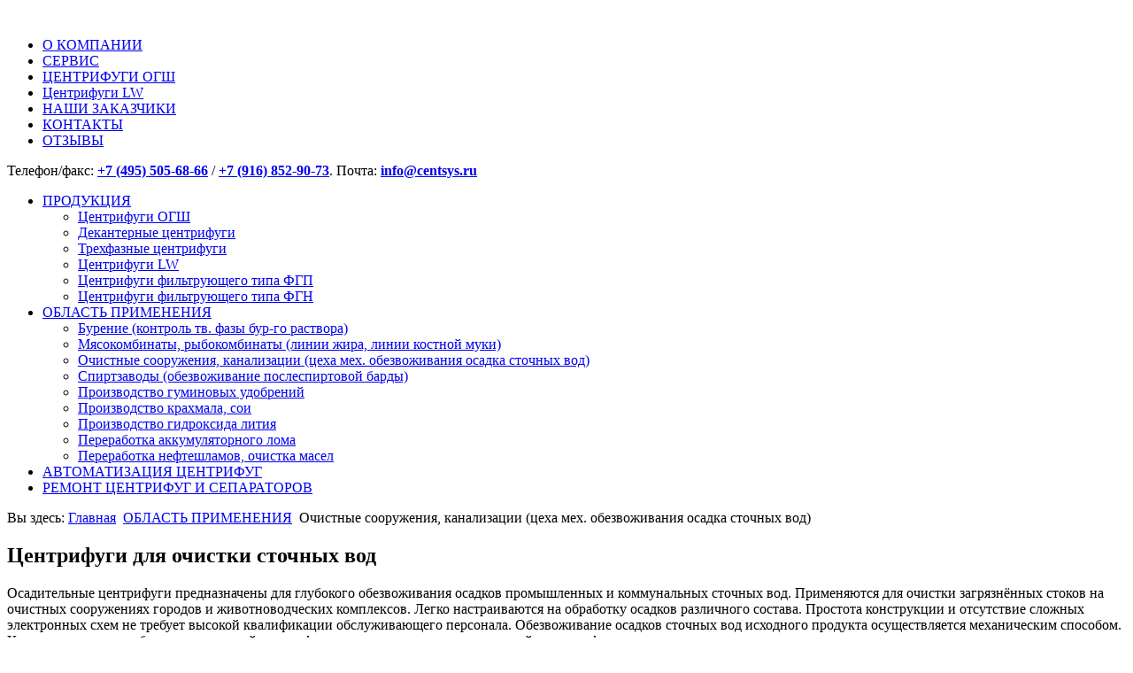

--- FILE ---
content_type: text/html; charset=utf-8
request_url: http://www.centsys.ru/oblast-primeneniya/ochistnye-sooruzheniya-kanalizatsii-tsekha-mekh-obezvozhivaniya-osadka-stochnykh-vod.html
body_size: 9578
content:
<!DOCTYPE html>
<html dir="ltr" lang="ru-ru">
<head>
      <base href="http://www.centsys.ru/oblast-primeneniya/ochistnye-sooruzheniya-kanalizatsii-tsekha-mekh-obezvozhivaniya-osadka-stochnykh-vod.html" />
  <meta http-equiv="content-type" content="text/html; charset=utf-8" />
  <meta name="keywords" content="Центрифуги очистки, центрифуги для очистки сточных вод" />
  <meta name="author" content="centsys" />
  <meta name="description" content="Центрифуги для очистки сточных вод от компании ООО &quot;НПК Центробежные системы&quot;. Большой выбор центрифуг обезвоживание осадка сточных вод российского производства с доставкой по Москве и России. Гарантия и гибкие цены" />
  <meta name="generator" content="Joomla! - Open Source Content Management" />
  <title>Центрифуги для очистки (обезвоживания) сточных вод в Москве - купить центрифуги очистки и обезвоживания осадка сточных вод</title>
  <link href="/templates/04/favicon.ico" rel="shortcut icon" type="image/vnd.microsoft.icon" />
  <link rel="stylesheet" href="http://www.centsys.ru/plugins/content/mavikthumbnails/mavikthumbnails/slimbox-mt1.2/css/slimbox.css" type="text/css" />
  <link rel="stylesheet" href="http://www.centsys.ru/plugins/content/mavikthumbnails/mavikthumbnails/style.php?base=http://www.centsys.ru/plugins/content/mavikthumbnails" type="text/css" />
  <link rel="stylesheet" href="/components/com_formcalc/assets/css/classic/formcheck.css" type="text/css" />
  <link rel="stylesheet" href="/plugins/system/rokbox/themes/light/rokbox-style.css" type="text/css" />
  <script src="/media/system/js/mootools-core.js" type="text/javascript"></script>
  <script src="/media/system/js/core.js" type="text/javascript"></script>
  <script src="/media/system/js/caption.js" type="text/javascript"></script>
  <script src="/media/system/js/mootools-more.js" type="text/javascript"></script>
  <script src="http://www.centsys.ru/plugins/content/mavikthumbnails/mavikthumbnails/slimbox-mt1.2/js/slimbox.js" type="text/javascript"></script>
  <script src="/components/com_formcalc/assets/js/lang/ru.js" type="text/javascript"></script>
  <script src="/components/com_formcalc/assets/js/formcheck.js" type="text/javascript"></script>
  <script src="/components/com_formcalc/assets/js/formcalc.js" type="text/javascript"></script>
  <script src="/plugins/system/rokbox/rokbox.js" type="text/javascript"></script>
  <script src="/plugins/system/rokbox/themes/light/rokbox-config.js" type="text/javascript"></script>
  <script type="text/javascript">
window.addEvent('load', function() {
				new JCaption('img.caption');
			});window.addEvent('domready', function() {
			$$('.hasTip').each(function(el) {
				var title = el.get('title');
				if (title) {
					var parts = title.split('::', 2);
					el.store('tip:title', parts[0]);
					el.store('tip:text', parts[1]);
				}
			});
			var JTooltips = new Tips($$('.hasTip'), { maxTitleChars: 50, fixed: false});
		});var rokboxPath = '/plugins/system/rokbox/';
  </script>

    <link rel="stylesheet" href="/templates/system/css/system.css" />
    <link rel="stylesheet" href="/templates/system/css/general.css" />

    <!-- Created by Artisteer v4.3.0.60745 -->
    
    
    <meta name="viewport" content="initial-scale = 1.0, maximum-scale = 1.0, user-scalable = no, width = device-width" />

    <!--[if lt IE 9]><script src="https://html5shiv.googlecode.com/svn/trunk/html5.js"></script><![endif]-->
    <link rel="stylesheet" href="/templates/04/css/template.css" media="screen" type="text/css" />
    <!--[if lte IE 7]><link rel="stylesheet" href="/templates/04/css/template.ie7.css" media="screen" /><![endif]-->
    <link rel="stylesheet" href="/templates/04/css/template.responsive.css" media="all" type="text/css" />

<link rel="shortcut icon" href="/templates/04/favicon.ico" type="image/x-icon" />
    <script>if ('undefined' != typeof jQuery) document._artxJQueryBackup = jQuery;</script>
    <script src="/templates/04/jquery.js"></script>
    <script>jQuery.noConflict();</script>

    <script src="/templates/04/script.js"></script>
    <script src="/templates/04/script.responsive.js"></script>
    <script src="/templates/04/modules.js"></script>
        <script>if (document._artxJQueryBackup) jQuery = document._artxJQueryBackup;</script>
<link rel="stylesheet" type="text/css" href="/plugins/editors/jckeditor/typography/typography.php"/></head>
<body>

<div id="art-main">
<header class="art-header">
    <div class="art-shapes">
        
            </div>


<div class="art-positioncontrol art-positioncontrol-120283404" id="CONTROL-ID">
</div>


<a href="/" class="art-logo art-logo-1281573686">
    <img src="/templates/04/images/logo.jpg" alt="" style="margin-top: 10px;"/>
</a>

<nav class="art-nav">
    
<ul class="art-hmenu"><li class="item-101"><a href="/">О КОМПАНИИ</a></li><li class="item-103"><a href="/remont-i-servis.html">СЕРВИС</a></li><li class="item-104"><a href="/zapasnye-chasti-i-komplektuyushchie.html">ЦЕНТРИФУГИ ОГШ</a></li><li class="item-188"><a href="/lw.html">Центрифуги LW</a></li><li class="item-172"><a href="/nashi-zakazchiki.html">НАШИ ЗАКАЗЧИКИ</a></li><li class="item-105"><a href="/kontakty.html">КОНТАКТЫ</a></li><li class="item-176"><a href="/otzyvy.html">ОТЗЫВЫ</a></li></ul> 
    </nav>
<div class="custom-tel">
<p>Телефон/факс: <strong><a href="tel:+74955056866">+7 (495) 505-68-66</a></strong> / <strong><a href="tel:+79168529073">+7 (916) 852-90-73</a></strong>. Почта:&nbsp;<strong><a href="mailto:info@centsys.ru">info@centsys.ru</a></strong></p>
</div>

                    
</header>
<div class="art-sheet clearfix">
            <div class="art-layout-wrapper">
                <div class="art-content-layout">
                    <div class="art-content-layout-row">
                        <div class="art-layout-cell art-sidebar1">
<div class="art-vmenublock clearfix"><div class="art-vmenublockcontent"><ul class="art-vmenu"><li class="item-139 deeper parent"><a href="/produktsiya.html">ПРОДУКЦИЯ</a><ul><li class="item-140"><a href="/produktsiya/tsentrifugi-ogsh.html">Центрифуги ОГШ</a></li><li class="item-177"><a href="/produktsiya/dekanternye-tsentrifugi.html">Декантерные центрифуги</a></li><li class="item-181"><a href="/produktsiya/3phase.html">Трехфазные центрифуги</a></li><li class="item-187"><a href="/produktsiya/lw.html">Центрифуги LW</a></li><li class="item-141"><a href="/produktsiya/tsentrifugi-filtruyushchego-tipa-fgp.html">Центрифуги фильтрующего типа ФГП</a></li><li class="item-142"><a href="/produktsiya/tsentrifugi-filtruyushchego-tipa-fgn.html">Центрифуги фильтрующего типа ФГН</a></li></ul></li><li class="item-121 active deeper parent"><a class=" active" href="/oblast-primeneniya.html">ОБЛАСТЬ ПРИМЕНЕНИЯ</a><ul class="active"><li class="item-111"><a href="/oblast-primeneniya/burenie-kontrol-tv-fazy-bur-go-rastvora.html">Бурение (контроль тв. фазы бур-го раствора)</a></li><li class="item-120"><a href="/oblast-primeneniya/myasokombinaty-linii-zhira-linii-kostnoj-muki.html">Мясокомбинаты, рыбокомбинаты (линии жира, линии костной муки)</a></li><li class="item-126 current active"><a class=" active" href="/oblast-primeneniya/ochistnye-sooruzheniya-kanalizatsii-tsekha-mekh-obezvozhivaniya-osadka-stochnykh-vod.html">Очистные сооружения, канализации (цеха мех. обезвоживания осадка сточных вод)</a></li><li class="item-127"><a href="/oblast-primeneniya/spirtzavody-obezvozhivanie-poslespirtrvoj-bardy.html">Спиртзаводы (обезвоживание послеспиртовой барды)  </a></li><li class="item-130"><a href="/oblast-primeneniya/biogumosy-proizv-vo.html">Производство гуминовых удобрений </a></li><li class="item-128"><a href="/oblast-primeneniya/pishcheprom.html">Производство крахмала, сои</a></li><li class="item-129"><a href="/oblast-primeneniya/khimicheskaya-promyshlennost.html">Производство гидроксида лития</a></li><li class="item-184"><a href="/oblast-primeneniya/pererabotka-akb.html">Переработка аккумуляторного лома</a></li><li class="item-186"><a href="/oblast-primeneniya/nefteshlam.html">Переработка нефтешламов, очистка масел</a></li></ul></li><li class="item-182"><a href="/avtomatizatsiya-tsentrifug.html">АВТОМАТИЗАЦИЯ ЦЕНТРИФУГ</a></li><li class="item-183"><a href="/remont-tsentrifug-i-separatorov.html">РЕМОНТ ЦЕНТРИФУГ И СЕПАРАТОРОВ</a></li></ul></div></div>



                        </div>

                        <div class="art-layout-cell art-content">
<article class="art-post"><div class="art-postcontent clearfix">
<div class="breadcrumbs">
<span class="showHere">Вы здесь: </span><a href="/" class="pathway">Главная</a> <img src="/media/system/images/arrow.png" alt=""  /> <a href="/oblast-primeneniya.html" class="pathway">ОБЛАСТЬ ПРИМЕНЕНИЯ</a> <img src="/media/system/images/arrow.png" alt=""  /> <span>Очистные сооружения, канализации (цеха мех. обезвоживания осадка сточных вод)</span></div>
</div></article><article class="art-post art-messages"><div class="art-postcontent clearfix">
<div id="system-message-container">
</div></div></article><div class="item-page" itemscope itemtype="http://schema.org/Article"><article class="art-post"><div class="art-postcontent clearfix"><div class="art-article"><h1>Центрифуги для очистки сточных вод</h1>
<p>Осадительные центрифуги предназначены для глубокого обезвоживания осадков промышленных и коммунальных сточных вод. Применяются для очистки загрязнённых стоков на очистных сооружениях городов и животноводческих комплексов. Легко настраиваются на обработку осадков различного состава. Простота конструкции и отсутствие сложных электронных схем не требует высокой квалификации обслуживающего персонала. Обезвоживание осадков сточных вод исходного продукта осуществляется механическим способом. Конструкция шнека обеспечивает малый расход флокулянта при достижении высокой чистоты фугата.</p>
<p><a style="" class="thumbnail zoomin-cur" href="/images/img/501Y-01_ОГШ.jpg" rel="lightbox[37]" title="501Y-01 ОГШ" target="_blank"><img src="/images/stories/thumbnails/images-img-501Y-01_-220x165.jpg" alt="501Y-01 ОГШ" width="220" height="165" /></a><a style="" class="thumbnail zoomin-cur" href="/images/img/501К-11_ОГШ.jpg" rel="lightbox[37]" title="501К-11 ОГШ" target="_blank"><img src="/images/stories/thumbnails/images-img-501-11_-220x165.jpg" alt="501К-11 ОГШ" width="220" height="165" /></a><a style="" class="thumbnail zoomin-cur" href="/images/img/352-7-2_-_ОГШ.JPG" rel="lightbox[37]" title="352-7-2 - ОГШ" target="_blank"><img src="/images/stories/thumbnails/images-img-352-7-2_-_-220x165.JPG" alt="352-7-2 - ОГШ" width="220" height="165" /></a></p>
<h2>Область применения</h2>
<p>Посредством центрифуг производят очистку сточных вод на городских и поселковых очистных сооружениях водоканалов или других предприятий. Кроме этого, установки применяют на биологических очистных системах, где требуется выполнение осушения активного ила.<br /><strong>Клиенты нашей компании в данной области:</strong></p>
<ul>
<li>Филиал «Юго-Западный Водоканал» (г. Санкт-Петербург);</li>
<li>МУП «Объединенные канализационные сооружения» (г. Норильск);</li>
<li>Водоканал (г. Дудинка);</li>
<li>Водоканал (г. Степногорск);</li>
<li>Водоканал (г. Северобайкальск);</li>
<li>Водоканал (пгт. Листвянка).</li>
</ul>
<div style="font-family: arial,helvetica,sans-serif; font-size: 18pt; color: black; background-color: #84dd84; text-align: center; padding: 20px; width: 70%; margin: 0px auto 20px; border: 1px solid;"><span style="font-family: arial,helvetica,sans-serif; font-size: 18pt; color: black;">Бесплатная консультация: &nbsp;+7(495) 505-68-66</span></div>
<p>Также осадительные центрифуги работают на предприятиях с высокой экологической опасностью, среди которых: свиноводческие комплексы (очистка навозных стоков) и мясокомбинаты (очистка стоков, содержащих биомассу). Не обходятся без использования подобных установок и на кожевенных заводах (обезвоживание осадка на локальных очистных сооружениях). Среди предприятий данной отрасли клиентами нашей компании являются:</p>
<ul>
<li>ОАО «Омский бекон» (Лузинский свинокомплекс);</li>
<li>ООО «Восточный» (Удмурдский свинокомплекс);</li>
<li>ОАО «Минский мясокомбинат»</li>
<li>ЗАО «Осташковский кожевенный завод» (ЗАО «Верхневоложский кожевенный завод»).</li>
</ul>
<p>Существует необходимость использования центрифуг и на металлургических комбинатах, и машиностроительных заводах. С помощью установок производится очистка гальвано- и шламосодержащих стоков с включениями оксидов, солей тяжелых металлов и химических соединений. Также через установки сепарируются оборотные производственные стоки. <br />Центрифуги востребованы и на химических комбинатах. Установками комплектуют линии производства аммиачных, фосфатных и других удобрений.<br /><strong>Наши клиенты:</strong></p>
<ul>
<li>ОАО «Завод им. В. А. Дегтярёва» (г. Ковров);</li>
<li>ГУП «Петербургский метрополитен»;</li>
<li>ОАО «Гидрометаллургический завод» (г. Лермонтов);</li>
<li>ОАО «Аммофос-Максам» (г. Алмалык, Республики Узбекистан);</li>
<li>ОАО «Уралэлектромедь».</li>
</ul>
<p>            <script type="text/javascript">
                __FC_FORMULA = [''];
                __FC_SUBMIT = true;
                __FC_CAPTCHA_TEXT = 'Неверно введены символы с картинки.';
            </script>
            <p style="text-align: center;"><span style="font-weight: bold; color: rgb(92, 186, 92); font-size: 22px;">Профессиональная консультация</span></p>
            <div class="form_descr"></div>
            <form action="index.php"  name="calcForm" id="calcForm" method="post">
            <style>
input[type="text"], input[type="tel"]{
background:white;
}
#calcForm{
border: solid 1px #212121;
}
.desc {
cursor: default;
padding: 20px 0 5px 35px;
}

.input {
padding:0 0 0 10px;
width:90%;
margin-left: 25px;
}

.req {
color:red;
padding:0 0 0 5px;
}

tr:hover {
background:#eee;
}

</style>
<div style="background-color: rgb(132, 221, 132);
width: 100%;
color: black;">

		<p class="desc" title="Ваше Имя">Ваше имя:</p>
		<div class="input"><input type="text" name="nik" size="25" required /></div>

		<p class="desc" title="Телефон">Номер телефона:<span style="color:#555"></span></p>
		<div class="input"><input type="tel" name="text" size="25"/></div>
	

<div class="input" style="text-align: center; padding-bottom: 20px; padding-top: 20px;"><input type="submit" value="Отправить письмо" style="padding: 10px; font-size: 15px;" /></div>
</div>            <input type="hidden" name="option" value="com_formcalc"/>
            <input type="hidden" name="task" value="submit"/>
            <input type="hidden" name="formid" value="1"/>
            <input type="hidden" name="Itemid" value="126"/>
            <input type="hidden" name="0f33892e2010688267a59f4725dda71a" value="1" />            </form>
      <div style="margin-top: 10px; font-size: 11px" align="center">
</div>			
        </p>
<h2>Принцип работы</h2>
<p>Центрифуги очистки рассчитаны на непрерывную эксплуатацию. Очистка стоков проводится в барабане с соосно расположенным шнеком, в который они подаются по специальной трубке. Продукт попадает в ротор установки и начинает плавно разгоняться, вместе с этим увеличивается воздействие центробежной силы на него. В результате твердые частицы оседают на стенки барабана и выводятся из центрифуги через специальный отсек шнеком, вращающимся с дифференциальной скоростью. Процесс обезвоживания осадка протекает в конической части барабана.</p>
<h3 style="text-align: center;">Как очищают сточные воды</h3>
<p><iframe src="https://www.youtube.com/embed/vxdBUucI1HE" width="420" height="315" allowfullscreen="allowfullscreen" style="display: block; margin-left: auto; margin-right: auto;"></iframe></p>
<h2>Преимущества</h2>
<p>Центрифуги, реализуемые нашей компанией, по своим технико-эксплуатационным характеристикам достойно конкурируют с импортным аналогам известных производителей. Кроме этого, установки имеют следующие преимущества:</p>
<ol>
<li>Производятся в России на отечественном предприятии в соответствии с требованиями ГОСТ.</li>
<li>Цены на центрифуги доступные, что особенно заметно при сравнении с импортными аналогами, стоимость которых в 2-3 раза выше.</li>
<li>Ремонтопригодны, запчасти компания предоставляет в кратчайшие сроки, так же незамедлительно выполняется сервисное обслуживание.</li>
</ol>
<h2>Технические возможности</h2>
<p>Наиболее востребованные центрифуги новой модели DL-350 (Декантерная удлиненная), хотя в ходу и классические модели ОГШ 352К-07, 352К-04, 501К-11, ОГШ 502К-04, ОГШ 631К – осадительные горизонтальные непрерывного действия со шнековой выгрузкой осадка. Предназначены для разделения суспензий высокой и средней дисперсности с твердой фазой, не содержащей абразивных примесей и концентрацией Т:Ж в пределах 1:4÷1:10, при температуре до 80C. Применяется для обезвоживания осадков сточных вод на очистных сооружениях предприятий коммунальной отрасли.</p>
<div style="font-family: arial,helvetica,sans-serif; font-size: 18pt; color: black; background-color: #84dd84; text-align: center; padding: 20px; width: 70%; margin: 0px auto 20px; border: 1px solid;"><span style="font-family: arial,helvetica,sans-serif; font-size: 18pt; color: black;">Бесплатная консультация: &nbsp;+7(495) 505-68-66</span></div>
<p>По своим техническим возможностям центрифуги новой модельной серии DL-350, предложенные нашей компанией, ничем не уступают аналогичным установкам производства Flottweg, Alfa-Laval, GEAWestfalia и др. С конкретными значениями установок можно ознакомится в таблице на сайте.</p>
<table style="width: 100%;" border="0" cellspacing="1" cellpadding="0" align="left">
<tbody>
<tr>
<td style="padding: 1.5pt;">
<p>&nbsp;Параметры центрифуги</p>
</td>
<td style="padding: 1.5pt;">
<p>&nbsp;ОГШ-352К-07&nbsp;&nbsp;</p>
</td>
<td style="padding: 1.5pt;">
<p>&nbsp;ОГШ-502К-04</p>
</td>
<td style="padding: 1.5pt;">
<p>&nbsp;ОГШ-501К-11</p>
</td>
<td style="padding: 1.5pt;">
<p>&nbsp;ОГШ-631-06&nbsp;&nbsp;</p>
</td>
</tr>
<tr>
<td style="padding: 1.5pt;">
<p>&nbsp;Производительность м3 /час</p>
</td>
<td style="padding: 1.5pt;">
<p>&nbsp;до 8,0</p>
</td>
<td style="padding: 1.5pt;">
<p>&nbsp;до10,0</p>
</td>
<td style="padding: 1.5pt;">
<p>&nbsp;до 20</p>
</td>
<td style="padding: 1.5pt;">
<p>&nbsp;до 30</p>
</td>
</tr>
<tr>
<td style="padding: 1.5pt;">
<p>&nbsp;Внутренний диаметр ротора, мм</p>
</td>
<td style="padding: 1.5pt;">
<p>&nbsp;350</p>
</td>
<td style="padding: 1.5pt;">
<p>&nbsp;500</p>
</td>
<td style="padding: 1.5pt;">
<p>&nbsp;500</p>
</td>
<td style="padding: 1.5pt;">
<p>&nbsp;630</p>
</td>
</tr>
<tr>
<td style="padding: 1.5pt;">
<p>&nbsp;Материал ротора</p>
</td>
<td style="padding: 1.5pt;">
<p>&nbsp;12х18Н10Т</p>
</td>
<td style="padding: 1.5pt;">
<p>&nbsp;12х18Н10Т</p>
</td>
<td style="padding: 1.5pt;">
<p>&nbsp;12х18Н10Т</p>
</td>
<td style="padding: 1.5pt;">
<p>12х18Н10Т&nbsp;</p>
</td>
</tr>
<tr>
<td style="padding: 1.5pt;">
<p>&nbsp;Мощность главного привода, кВт</p>
</td>
<td style="padding: 1.5pt;">
<p>&nbsp;15</p>
</td>
<td style="padding: 1.5pt;">
<p>&nbsp;30</p>
</td>
<td style="padding: 1.5pt;">
<p>&nbsp;30</p>
</td>
<td style="padding: 1.5pt;">
<p>&nbsp;75</p>
</td>
</tr>
<tr>
<td style="padding: 1.5pt;">
<p>&nbsp;Масса, кг</p>
</td>
<td style="padding: 1.5pt;">
<p>&nbsp;1500</p>
</td>
<td style="padding: 1.5pt;">
<p>&nbsp;3200</p>
</td>
<td style="padding: 1.5pt;">
<p>&nbsp;2800</p>
</td>
<td style="padding: 1.5pt;">
<p>&nbsp;7500</p>
</td>
</tr>
<tr>
<td style="padding: 1.5pt;">
<p>&nbsp;Габариты, мм (длина)x(ширина)х(высота)</p>
</td>
<td style="padding: 1.5pt;">
<p>&nbsp;2200х1860х975</p>
</td>
<td style="padding: 1.5pt;">
<p>&nbsp;2585х1970х1240</p>
</td>
<td style="padding: 1.5pt;">
<p>&nbsp;2585х1980х1100</p>
</td>
<td style="padding: 1.5pt;">
<p>&nbsp;4585х2400х1300</p>
</td>
</tr>
</tbody>
</table>
<p>Более подробно с характеристиками и эскизами центрифуг можно ознакомиться в разделе&nbsp;<a href="/produktsiya/dekanternye-tsentrifugi.html">Декантерные центрифуги</a> или <a href="/produktsiya/tsentrifugi-ogsh.html"> Центрифуги ОГШ</a>.</p> </div></div></article></div>


                        </div>
                    </div>
                </div>
            </div>


    </div>
<footer class="art-footer">
  <div class="art-footer-inner">
    <!-- begin nostyle -->
<div class="art-nostyle">
<!-- begin nostyle content -->
<!--LiveInternet counter--><script type="text/javascript"><!--
document.write("<a href='http://www.liveinternet.ru/click' "+
"target=_blank><img src='//counter.yadro.ru/hit?t18.1;r"+
escape(document.referrer)+((typeof(screen)=="undefined")?"":
";s"+screen.width+"*"+screen.height+"*"+(screen.colorDepth?
screen.colorDepth:screen.pixelDepth))+";u"+escape(document.URL)+
";"+Math.random()+
"' alt='' title='LiveInternet: показано число просмотров за 24"+
" часа, посетителей за 24 часа и за сегодня' "+
"border='0' width='88' height='31'><\/a>")
//--></script><!--/LiveInternet-->
<!-- end nostyle content -->
</div>
<!-- end nostyle -->
</div>
</footer>

</div>


<!-- Yandex.Metrika counter -->
<script type="text/javascript">
    (function (d, w, c) {
        (w[c] = w[c] || []).push(function() {
            try {
                w.yaCounter39704495 = new Ya.Metrika({
                    id:39704495,
                    clickmap:true,
                    trackLinks:true,
                    accurateTrackBounce:true
                });
            } catch(e) { }
        });

        var n = d.getElementsByTagName("script")[0],
            s = d.createElement("script"),
            f = function () { n.parentNode.insertBefore(s, n); };
        s.type = "text/javascript";
        s.async = true;
        s.src = "https://mc.yandex.ru/metrika/watch.js";

        if (w.opera == "[object Opera]") {
            d.addEventListener("DOMContentLoaded", f, false);
        } else { f(); }
    })(document, window, "yandex_metrika_callbacks");
</script>
<noscript><div><img src="https://mc.yandex.ru/watch/39704495" style="position:absolute; left:-9999px;" alt="" /></div></noscript>
<!-- /Yandex.Metrika counter -->
</body>
</html>